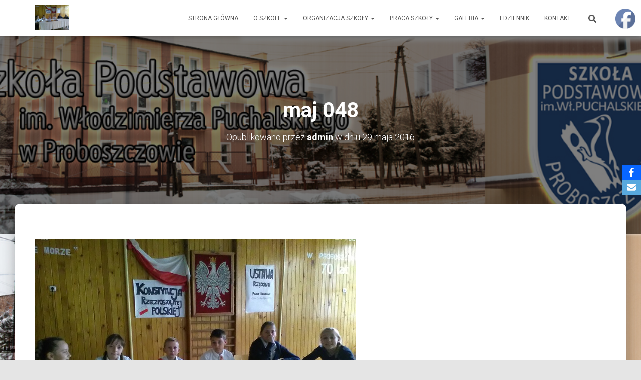

--- FILE ---
content_type: text/html; charset=UTF-8
request_url: https://www.spproboszczow.pl/2016/05/05/majowe-swieto/maj-048-2/
body_size: 18572
content:
<!DOCTYPE html>
<html lang="pl-PL">

<head>
	<meta charset='UTF-8'>
	<meta name="viewport" content="width=device-width, initial-scale=1">
	<link rel="profile" href="http://gmpg.org/xfn/11">
		<title>maj 048 &#8211; Szkoła Podstawowa         im. W.Puchalskiego w Proboszczowie</title>
<meta name='robots' content='max-image-preview:large' />
<link rel='dns-prefetch' href='//fonts.googleapis.com' />
<link rel="alternate" type="application/rss+xml" title="Szkoła Podstawowa         im. W.Puchalskiego w Proboszczowie &raquo; Kanał z wpisami" href="https://www.spproboszczow.pl/feed/" />
<link rel="alternate" type="application/rss+xml" title="Szkoła Podstawowa         im. W.Puchalskiego w Proboszczowie &raquo; Kanał z komentarzami" href="https://www.spproboszczow.pl/comments/feed/" />
<link rel="alternate" type="application/rss+xml" title="Szkoła Podstawowa         im. W.Puchalskiego w Proboszczowie &raquo; maj 048 Kanał z komentarzami" href="https://www.spproboszczow.pl/2016/05/05/majowe-swieto/maj-048-2/feed/" />
<link rel="alternate" title="oEmbed (JSON)" type="application/json+oembed" href="https://www.spproboszczow.pl/wp-json/oembed/1.0/embed?url=https%3A%2F%2Fwww.spproboszczow.pl%2F2016%2F05%2F05%2Fmajowe-swieto%2Fmaj-048-2%2F" />
<link rel="alternate" title="oEmbed (XML)" type="text/xml+oembed" href="https://www.spproboszczow.pl/wp-json/oembed/1.0/embed?url=https%3A%2F%2Fwww.spproboszczow.pl%2F2016%2F05%2F05%2Fmajowe-swieto%2Fmaj-048-2%2F&#038;format=xml" />
<style id='wp-img-auto-sizes-contain-inline-css' type='text/css'>
img:is([sizes=auto i],[sizes^="auto," i]){contain-intrinsic-size:3000px 1500px}
/*# sourceURL=wp-img-auto-sizes-contain-inline-css */
</style>
<style id='wp-emoji-styles-inline-css' type='text/css'>

	img.wp-smiley, img.emoji {
		display: inline !important;
		border: none !important;
		box-shadow: none !important;
		height: 1em !important;
		width: 1em !important;
		margin: 0 0.07em !important;
		vertical-align: -0.1em !important;
		background: none !important;
		padding: 0 !important;
	}
/*# sourceURL=wp-emoji-styles-inline-css */
</style>
<style id='wp-block-library-inline-css' type='text/css'>
:root{--wp-block-synced-color:#7a00df;--wp-block-synced-color--rgb:122,0,223;--wp-bound-block-color:var(--wp-block-synced-color);--wp-editor-canvas-background:#ddd;--wp-admin-theme-color:#007cba;--wp-admin-theme-color--rgb:0,124,186;--wp-admin-theme-color-darker-10:#006ba1;--wp-admin-theme-color-darker-10--rgb:0,107,160.5;--wp-admin-theme-color-darker-20:#005a87;--wp-admin-theme-color-darker-20--rgb:0,90,135;--wp-admin-border-width-focus:2px}@media (min-resolution:192dpi){:root{--wp-admin-border-width-focus:1.5px}}.wp-element-button{cursor:pointer}:root .has-very-light-gray-background-color{background-color:#eee}:root .has-very-dark-gray-background-color{background-color:#313131}:root .has-very-light-gray-color{color:#eee}:root .has-very-dark-gray-color{color:#313131}:root .has-vivid-green-cyan-to-vivid-cyan-blue-gradient-background{background:linear-gradient(135deg,#00d084,#0693e3)}:root .has-purple-crush-gradient-background{background:linear-gradient(135deg,#34e2e4,#4721fb 50%,#ab1dfe)}:root .has-hazy-dawn-gradient-background{background:linear-gradient(135deg,#faaca8,#dad0ec)}:root .has-subdued-olive-gradient-background{background:linear-gradient(135deg,#fafae1,#67a671)}:root .has-atomic-cream-gradient-background{background:linear-gradient(135deg,#fdd79a,#004a59)}:root .has-nightshade-gradient-background{background:linear-gradient(135deg,#330968,#31cdcf)}:root .has-midnight-gradient-background{background:linear-gradient(135deg,#020381,#2874fc)}:root{--wp--preset--font-size--normal:16px;--wp--preset--font-size--huge:42px}.has-regular-font-size{font-size:1em}.has-larger-font-size{font-size:2.625em}.has-normal-font-size{font-size:var(--wp--preset--font-size--normal)}.has-huge-font-size{font-size:var(--wp--preset--font-size--huge)}.has-text-align-center{text-align:center}.has-text-align-left{text-align:left}.has-text-align-right{text-align:right}.has-fit-text{white-space:nowrap!important}#end-resizable-editor-section{display:none}.aligncenter{clear:both}.items-justified-left{justify-content:flex-start}.items-justified-center{justify-content:center}.items-justified-right{justify-content:flex-end}.items-justified-space-between{justify-content:space-between}.screen-reader-text{border:0;clip-path:inset(50%);height:1px;margin:-1px;overflow:hidden;padding:0;position:absolute;width:1px;word-wrap:normal!important}.screen-reader-text:focus{background-color:#ddd;clip-path:none;color:#444;display:block;font-size:1em;height:auto;left:5px;line-height:normal;padding:15px 23px 14px;text-decoration:none;top:5px;width:auto;z-index:100000}html :where(.has-border-color){border-style:solid}html :where([style*=border-top-color]){border-top-style:solid}html :where([style*=border-right-color]){border-right-style:solid}html :where([style*=border-bottom-color]){border-bottom-style:solid}html :where([style*=border-left-color]){border-left-style:solid}html :where([style*=border-width]){border-style:solid}html :where([style*=border-top-width]){border-top-style:solid}html :where([style*=border-right-width]){border-right-style:solid}html :where([style*=border-bottom-width]){border-bottom-style:solid}html :where([style*=border-left-width]){border-left-style:solid}html :where(img[class*=wp-image-]){height:auto;max-width:100%}:where(figure){margin:0 0 1em}html :where(.is-position-sticky){--wp-admin--admin-bar--position-offset:var(--wp-admin--admin-bar--height,0px)}@media screen and (max-width:600px){html :where(.is-position-sticky){--wp-admin--admin-bar--position-offset:0px}}

/*# sourceURL=wp-block-library-inline-css */
</style><style id='wp-block-paragraph-inline-css' type='text/css'>
.is-small-text{font-size:.875em}.is-regular-text{font-size:1em}.is-large-text{font-size:2.25em}.is-larger-text{font-size:3em}.has-drop-cap:not(:focus):first-letter{float:left;font-size:8.4em;font-style:normal;font-weight:100;line-height:.68;margin:.05em .1em 0 0;text-transform:uppercase}body.rtl .has-drop-cap:not(:focus):first-letter{float:none;margin-left:.1em}p.has-drop-cap.has-background{overflow:hidden}:root :where(p.has-background){padding:1.25em 2.375em}:where(p.has-text-color:not(.has-link-color)) a{color:inherit}p.has-text-align-left[style*="writing-mode:vertical-lr"],p.has-text-align-right[style*="writing-mode:vertical-rl"]{rotate:180deg}
/*# sourceURL=https://www.spproboszczow.pl/wp-includes/blocks/paragraph/style.min.css */
</style>
<style id='global-styles-inline-css' type='text/css'>
:root{--wp--preset--aspect-ratio--square: 1;--wp--preset--aspect-ratio--4-3: 4/3;--wp--preset--aspect-ratio--3-4: 3/4;--wp--preset--aspect-ratio--3-2: 3/2;--wp--preset--aspect-ratio--2-3: 2/3;--wp--preset--aspect-ratio--16-9: 16/9;--wp--preset--aspect-ratio--9-16: 9/16;--wp--preset--color--black: #000000;--wp--preset--color--cyan-bluish-gray: #abb8c3;--wp--preset--color--white: #ffffff;--wp--preset--color--pale-pink: #f78da7;--wp--preset--color--vivid-red: #cf2e2e;--wp--preset--color--luminous-vivid-orange: #ff6900;--wp--preset--color--luminous-vivid-amber: #fcb900;--wp--preset--color--light-green-cyan: #7bdcb5;--wp--preset--color--vivid-green-cyan: #00d084;--wp--preset--color--pale-cyan-blue: #8ed1fc;--wp--preset--color--vivid-cyan-blue: #0693e3;--wp--preset--color--vivid-purple: #9b51e0;--wp--preset--color--accent: #e91e63;--wp--preset--color--background-color: #E5E5E5;--wp--preset--color--header-gradient: #a81d84;--wp--preset--gradient--vivid-cyan-blue-to-vivid-purple: linear-gradient(135deg,rgb(6,147,227) 0%,rgb(155,81,224) 100%);--wp--preset--gradient--light-green-cyan-to-vivid-green-cyan: linear-gradient(135deg,rgb(122,220,180) 0%,rgb(0,208,130) 100%);--wp--preset--gradient--luminous-vivid-amber-to-luminous-vivid-orange: linear-gradient(135deg,rgb(252,185,0) 0%,rgb(255,105,0) 100%);--wp--preset--gradient--luminous-vivid-orange-to-vivid-red: linear-gradient(135deg,rgb(255,105,0) 0%,rgb(207,46,46) 100%);--wp--preset--gradient--very-light-gray-to-cyan-bluish-gray: linear-gradient(135deg,rgb(238,238,238) 0%,rgb(169,184,195) 100%);--wp--preset--gradient--cool-to-warm-spectrum: linear-gradient(135deg,rgb(74,234,220) 0%,rgb(151,120,209) 20%,rgb(207,42,186) 40%,rgb(238,44,130) 60%,rgb(251,105,98) 80%,rgb(254,248,76) 100%);--wp--preset--gradient--blush-light-purple: linear-gradient(135deg,rgb(255,206,236) 0%,rgb(152,150,240) 100%);--wp--preset--gradient--blush-bordeaux: linear-gradient(135deg,rgb(254,205,165) 0%,rgb(254,45,45) 50%,rgb(107,0,62) 100%);--wp--preset--gradient--luminous-dusk: linear-gradient(135deg,rgb(255,203,112) 0%,rgb(199,81,192) 50%,rgb(65,88,208) 100%);--wp--preset--gradient--pale-ocean: linear-gradient(135deg,rgb(255,245,203) 0%,rgb(182,227,212) 50%,rgb(51,167,181) 100%);--wp--preset--gradient--electric-grass: linear-gradient(135deg,rgb(202,248,128) 0%,rgb(113,206,126) 100%);--wp--preset--gradient--midnight: linear-gradient(135deg,rgb(2,3,129) 0%,rgb(40,116,252) 100%);--wp--preset--font-size--small: 13px;--wp--preset--font-size--medium: 20px;--wp--preset--font-size--large: 36px;--wp--preset--font-size--x-large: 42px;--wp--preset--spacing--20: 0.44rem;--wp--preset--spacing--30: 0.67rem;--wp--preset--spacing--40: 1rem;--wp--preset--spacing--50: 1.5rem;--wp--preset--spacing--60: 2.25rem;--wp--preset--spacing--70: 3.38rem;--wp--preset--spacing--80: 5.06rem;--wp--preset--shadow--natural: 6px 6px 9px rgba(0, 0, 0, 0.2);--wp--preset--shadow--deep: 12px 12px 50px rgba(0, 0, 0, 0.4);--wp--preset--shadow--sharp: 6px 6px 0px rgba(0, 0, 0, 0.2);--wp--preset--shadow--outlined: 6px 6px 0px -3px rgb(255, 255, 255), 6px 6px rgb(0, 0, 0);--wp--preset--shadow--crisp: 6px 6px 0px rgb(0, 0, 0);}:root :where(.is-layout-flow) > :first-child{margin-block-start: 0;}:root :where(.is-layout-flow) > :last-child{margin-block-end: 0;}:root :where(.is-layout-flow) > *{margin-block-start: 24px;margin-block-end: 0;}:root :where(.is-layout-constrained) > :first-child{margin-block-start: 0;}:root :where(.is-layout-constrained) > :last-child{margin-block-end: 0;}:root :where(.is-layout-constrained) > *{margin-block-start: 24px;margin-block-end: 0;}:root :where(.is-layout-flex){gap: 24px;}:root :where(.is-layout-grid){gap: 24px;}body .is-layout-flex{display: flex;}.is-layout-flex{flex-wrap: wrap;align-items: center;}.is-layout-flex > :is(*, div){margin: 0;}body .is-layout-grid{display: grid;}.is-layout-grid > :is(*, div){margin: 0;}.has-black-color{color: var(--wp--preset--color--black) !important;}.has-cyan-bluish-gray-color{color: var(--wp--preset--color--cyan-bluish-gray) !important;}.has-white-color{color: var(--wp--preset--color--white) !important;}.has-pale-pink-color{color: var(--wp--preset--color--pale-pink) !important;}.has-vivid-red-color{color: var(--wp--preset--color--vivid-red) !important;}.has-luminous-vivid-orange-color{color: var(--wp--preset--color--luminous-vivid-orange) !important;}.has-luminous-vivid-amber-color{color: var(--wp--preset--color--luminous-vivid-amber) !important;}.has-light-green-cyan-color{color: var(--wp--preset--color--light-green-cyan) !important;}.has-vivid-green-cyan-color{color: var(--wp--preset--color--vivid-green-cyan) !important;}.has-pale-cyan-blue-color{color: var(--wp--preset--color--pale-cyan-blue) !important;}.has-vivid-cyan-blue-color{color: var(--wp--preset--color--vivid-cyan-blue) !important;}.has-vivid-purple-color{color: var(--wp--preset--color--vivid-purple) !important;}.has-accent-color{color: var(--wp--preset--color--accent) !important;}.has-background-color-color{color: var(--wp--preset--color--background-color) !important;}.has-header-gradient-color{color: var(--wp--preset--color--header-gradient) !important;}.has-black-background-color{background-color: var(--wp--preset--color--black) !important;}.has-cyan-bluish-gray-background-color{background-color: var(--wp--preset--color--cyan-bluish-gray) !important;}.has-white-background-color{background-color: var(--wp--preset--color--white) !important;}.has-pale-pink-background-color{background-color: var(--wp--preset--color--pale-pink) !important;}.has-vivid-red-background-color{background-color: var(--wp--preset--color--vivid-red) !important;}.has-luminous-vivid-orange-background-color{background-color: var(--wp--preset--color--luminous-vivid-orange) !important;}.has-luminous-vivid-amber-background-color{background-color: var(--wp--preset--color--luminous-vivid-amber) !important;}.has-light-green-cyan-background-color{background-color: var(--wp--preset--color--light-green-cyan) !important;}.has-vivid-green-cyan-background-color{background-color: var(--wp--preset--color--vivid-green-cyan) !important;}.has-pale-cyan-blue-background-color{background-color: var(--wp--preset--color--pale-cyan-blue) !important;}.has-vivid-cyan-blue-background-color{background-color: var(--wp--preset--color--vivid-cyan-blue) !important;}.has-vivid-purple-background-color{background-color: var(--wp--preset--color--vivid-purple) !important;}.has-accent-background-color{background-color: var(--wp--preset--color--accent) !important;}.has-background-color-background-color{background-color: var(--wp--preset--color--background-color) !important;}.has-header-gradient-background-color{background-color: var(--wp--preset--color--header-gradient) !important;}.has-black-border-color{border-color: var(--wp--preset--color--black) !important;}.has-cyan-bluish-gray-border-color{border-color: var(--wp--preset--color--cyan-bluish-gray) !important;}.has-white-border-color{border-color: var(--wp--preset--color--white) !important;}.has-pale-pink-border-color{border-color: var(--wp--preset--color--pale-pink) !important;}.has-vivid-red-border-color{border-color: var(--wp--preset--color--vivid-red) !important;}.has-luminous-vivid-orange-border-color{border-color: var(--wp--preset--color--luminous-vivid-orange) !important;}.has-luminous-vivid-amber-border-color{border-color: var(--wp--preset--color--luminous-vivid-amber) !important;}.has-light-green-cyan-border-color{border-color: var(--wp--preset--color--light-green-cyan) !important;}.has-vivid-green-cyan-border-color{border-color: var(--wp--preset--color--vivid-green-cyan) !important;}.has-pale-cyan-blue-border-color{border-color: var(--wp--preset--color--pale-cyan-blue) !important;}.has-vivid-cyan-blue-border-color{border-color: var(--wp--preset--color--vivid-cyan-blue) !important;}.has-vivid-purple-border-color{border-color: var(--wp--preset--color--vivid-purple) !important;}.has-accent-border-color{border-color: var(--wp--preset--color--accent) !important;}.has-background-color-border-color{border-color: var(--wp--preset--color--background-color) !important;}.has-header-gradient-border-color{border-color: var(--wp--preset--color--header-gradient) !important;}.has-vivid-cyan-blue-to-vivid-purple-gradient-background{background: var(--wp--preset--gradient--vivid-cyan-blue-to-vivid-purple) !important;}.has-light-green-cyan-to-vivid-green-cyan-gradient-background{background: var(--wp--preset--gradient--light-green-cyan-to-vivid-green-cyan) !important;}.has-luminous-vivid-amber-to-luminous-vivid-orange-gradient-background{background: var(--wp--preset--gradient--luminous-vivid-amber-to-luminous-vivid-orange) !important;}.has-luminous-vivid-orange-to-vivid-red-gradient-background{background: var(--wp--preset--gradient--luminous-vivid-orange-to-vivid-red) !important;}.has-very-light-gray-to-cyan-bluish-gray-gradient-background{background: var(--wp--preset--gradient--very-light-gray-to-cyan-bluish-gray) !important;}.has-cool-to-warm-spectrum-gradient-background{background: var(--wp--preset--gradient--cool-to-warm-spectrum) !important;}.has-blush-light-purple-gradient-background{background: var(--wp--preset--gradient--blush-light-purple) !important;}.has-blush-bordeaux-gradient-background{background: var(--wp--preset--gradient--blush-bordeaux) !important;}.has-luminous-dusk-gradient-background{background: var(--wp--preset--gradient--luminous-dusk) !important;}.has-pale-ocean-gradient-background{background: var(--wp--preset--gradient--pale-ocean) !important;}.has-electric-grass-gradient-background{background: var(--wp--preset--gradient--electric-grass) !important;}.has-midnight-gradient-background{background: var(--wp--preset--gradient--midnight) !important;}.has-small-font-size{font-size: var(--wp--preset--font-size--small) !important;}.has-medium-font-size{font-size: var(--wp--preset--font-size--medium) !important;}.has-large-font-size{font-size: var(--wp--preset--font-size--large) !important;}.has-x-large-font-size{font-size: var(--wp--preset--font-size--x-large) !important;}
/*# sourceURL=global-styles-inline-css */
</style>

<style id='classic-theme-styles-inline-css' type='text/css'>
/*! This file is auto-generated */
.wp-block-button__link{color:#fff;background-color:#32373c;border-radius:9999px;box-shadow:none;text-decoration:none;padding:calc(.667em + 2px) calc(1.333em + 2px);font-size:1.125em}.wp-block-file__button{background:#32373c;color:#fff;text-decoration:none}
/*# sourceURL=/wp-includes/css/classic-themes.min.css */
</style>
<link rel='stylesheet' id='hestia-clients-bar-css' href='https://www.spproboszczow.pl/wp-content/plugins/themeisle-companion/obfx_modules/companion-legacy/assets/css/hestia/clients-bar.css?ver=3.0.3' type='text/css' media='all' />
<link rel='stylesheet' id='obfx-module-pub-css-moduł-udostępniania-społecznościowego-0-css' href='https://www.spproboszczow.pl/wp-content/plugins/themeisle-companion/obfx_modules/social-sharing/css/public.css?ver=3.0.5' type='text/css' media='all' />
<link rel='stylesheet' id='SFSImainCss-css' href='https://www.spproboszczow.pl/wp-content/plugins/ultimate-social-media-icons/css/sfsi-style.css?ver=2.9.6' type='text/css' media='all' />
<link rel='stylesheet' id='bootstrap-css' href='https://www.spproboszczow.pl/wp-content/themes/hestia/assets/bootstrap/css/bootstrap.min.css?ver=1.0.2' type='text/css' media='all' />
<link rel='stylesheet' id='hestia-font-sizes-css' href='https://www.spproboszczow.pl/wp-content/themes/hestia/assets/css/font-sizes.min.css?ver=3.3.3' type='text/css' media='all' />
<link rel='stylesheet' id='hestia_style-css' href='https://www.spproboszczow.pl/wp-content/themes/hestia/style.min.css?ver=3.3.3' type='text/css' media='all' />
<style id='hestia_style-inline-css' type='text/css'>
.hestia-top-bar,.hestia-top-bar .widget.widget_shopping_cart .cart_list{background-color:#363537}.hestia-top-bar .widget .label-floating input[type=search]:-webkit-autofill{-webkit-box-shadow:inset 0 0 0 9999px #363537}.hestia-top-bar,.hestia-top-bar .widget .label-floating input[type=search],.hestia-top-bar .widget.widget_search form.form-group:before,.hestia-top-bar .widget.widget_product_search form.form-group:before,.hestia-top-bar .widget.widget_shopping_cart:before{color:#fff}.hestia-top-bar .widget .label-floating input[type=search]{-webkit-text-fill-color:#fff !important}.hestia-top-bar div.widget.widget_shopping_cart:before,.hestia-top-bar .widget.widget_product_search form.form-group:before,.hestia-top-bar .widget.widget_search form.form-group:before{background-color:#fff}.hestia-top-bar a,.hestia-top-bar .top-bar-nav li a{color:#fff}.hestia-top-bar ul li a[href*="mailto:"]:before,.hestia-top-bar ul li a[href*="tel:"]:before{background-color:#fff}.hestia-top-bar a:hover,.hestia-top-bar .top-bar-nav li a:hover{color:#eee}.hestia-top-bar ul li:hover a[href*="mailto:"]:before,.hestia-top-bar ul li:hover a[href*="tel:"]:before{background-color:#eee}
footer.footer.footer-black{background:#323437}footer.footer.footer-black.footer-big{color:#fff}footer.footer.footer-black a{color:#fff}footer.footer.footer-black hr{border-color:#5e5e5e}.footer-big p,.widget,.widget code,.widget pre{color:#5e5e5e}
:root{--hestia-primary-color:#e91e63}a,.navbar .dropdown-menu li:hover>a,.navbar .dropdown-menu li:focus>a,.navbar .dropdown-menu li:active>a,.navbar .navbar-nav>li .dropdown-menu li:hover>a,body:not(.home) .navbar-default .navbar-nav>.active:not(.btn)>a,body:not(.home) .navbar-default .navbar-nav>.active:not(.btn)>a:hover,body:not(.home) .navbar-default .navbar-nav>.active:not(.btn)>a:focus,a:hover,.card-blog a.moretag:hover,.card-blog a.more-link:hover,.widget a:hover,.has-text-color.has-accent-color,p.has-text-color a{color:#e91e63}.svg-text-color{fill:#e91e63}.pagination span.current,.pagination span.current:focus,.pagination span.current:hover{border-color:#e91e63}button,button:hover,.woocommerce .track_order button[type="submit"],.woocommerce .track_order button[type="submit"]:hover,div.wpforms-container .wpforms-form button[type=submit].wpforms-submit,div.wpforms-container .wpforms-form button[type=submit].wpforms-submit:hover,input[type="button"],input[type="button"]:hover,input[type="submit"],input[type="submit"]:hover,input#searchsubmit,.pagination span.current,.pagination span.current:focus,.pagination span.current:hover,.btn.btn-primary,.btn.btn-primary:link,.btn.btn-primary:hover,.btn.btn-primary:focus,.btn.btn-primary:active,.btn.btn-primary.active,.btn.btn-primary.active:focus,.btn.btn-primary.active:hover,.btn.btn-primary:active:hover,.btn.btn-primary:active:focus,.btn.btn-primary:active:hover,.hestia-sidebar-open.btn.btn-rose,.hestia-sidebar-close.btn.btn-rose,.hestia-sidebar-open.btn.btn-rose:hover,.hestia-sidebar-close.btn.btn-rose:hover,.hestia-sidebar-open.btn.btn-rose:focus,.hestia-sidebar-close.btn.btn-rose:focus,.label.label-primary,.hestia-work .portfolio-item:nth-child(6n+1) .label,.nav-cart .nav-cart-content .widget .buttons .button,.has-accent-background-color[class*="has-background"]{background-color:#e91e63}@media(max-width:768px){.navbar-default .navbar-nav>li>a:hover,.navbar-default .navbar-nav>li>a:focus,.navbar .navbar-nav .dropdown .dropdown-menu li a:hover,.navbar .navbar-nav .dropdown .dropdown-menu li a:focus,.navbar button.navbar-toggle:hover,.navbar .navbar-nav li:hover>a i{color:#e91e63}}body:not(.woocommerce-page) button:not([class^="fl-"]):not(.hestia-scroll-to-top):not(.navbar-toggle):not(.close),body:not(.woocommerce-page) .button:not([class^="fl-"]):not(hestia-scroll-to-top):not(.navbar-toggle):not(.add_to_cart_button):not(.product_type_grouped):not(.product_type_external),div.wpforms-container .wpforms-form button[type=submit].wpforms-submit,input[type="submit"],input[type="button"],.btn.btn-primary,.widget_product_search button[type="submit"],.hestia-sidebar-open.btn.btn-rose,.hestia-sidebar-close.btn.btn-rose,.everest-forms button[type=submit].everest-forms-submit-button{-webkit-box-shadow:0 2px 2px 0 rgba(233,30,99,0.14),0 3px 1px -2px rgba(233,30,99,0.2),0 1px 5px 0 rgba(233,30,99,0.12);box-shadow:0 2px 2px 0 rgba(233,30,99,0.14),0 3px 1px -2px rgba(233,30,99,0.2),0 1px 5px 0 rgba(233,30,99,0.12)}.card .header-primary,.card .content-primary,.everest-forms button[type=submit].everest-forms-submit-button{background:#e91e63}body:not(.woocommerce-page) .button:not([class^="fl-"]):not(.hestia-scroll-to-top):not(.navbar-toggle):not(.add_to_cart_button):hover,body:not(.woocommerce-page) button:not([class^="fl-"]):not(.hestia-scroll-to-top):not(.navbar-toggle):not(.close):hover,div.wpforms-container .wpforms-form button[type=submit].wpforms-submit:hover,input[type="submit"]:hover,input[type="button"]:hover,input#searchsubmit:hover,.widget_product_search button[type="submit"]:hover,.pagination span.current,.btn.btn-primary:hover,.btn.btn-primary:focus,.btn.btn-primary:active,.btn.btn-primary.active,.btn.btn-primary:active:focus,.btn.btn-primary:active:hover,.hestia-sidebar-open.btn.btn-rose:hover,.hestia-sidebar-close.btn.btn-rose:hover,.pagination span.current:hover,.everest-forms button[type=submit].everest-forms-submit-button:hover,.everest-forms button[type=submit].everest-forms-submit-button:focus,.everest-forms button[type=submit].everest-forms-submit-button:active{-webkit-box-shadow:0 14px 26px -12px rgba(233,30,99,0.42),0 4px 23px 0 rgba(0,0,0,0.12),0 8px 10px -5px rgba(233,30,99,0.2);box-shadow:0 14px 26px -12px rgba(233,30,99,0.42),0 4px 23px 0 rgba(0,0,0,0.12),0 8px 10px -5px rgba(233,30,99,0.2);color:#fff}.form-group.is-focused .form-control{background-image:-webkit-gradient(linear,left top,left bottom,from(#e91e63),to(#e91e63)),-webkit-gradient(linear,left top,left bottom,from(#d2d2d2),to(#d2d2d2));background-image:-webkit-linear-gradient(linear,left top,left bottom,from(#e91e63),to(#e91e63)),-webkit-linear-gradient(linear,left top,left bottom,from(#d2d2d2),to(#d2d2d2));background-image:linear-gradient(linear,left top,left bottom,from(#e91e63),to(#e91e63)),linear-gradient(linear,left top,left bottom,from(#d2d2d2),to(#d2d2d2))}.navbar:not(.navbar-transparent) li:not(.btn):hover>a,.navbar li.on-section:not(.btn)>a,.navbar.full-screen-menu.navbar-transparent li:not(.btn):hover>a,.navbar.full-screen-menu .navbar-toggle:hover,.navbar:not(.navbar-transparent) .nav-cart:hover,.navbar:not(.navbar-transparent) .hestia-toggle-search:hover{color:#e91e63}.header-filter-gradient{background:linear-gradient(45deg,rgba(168,29,132,1) 0,rgb(234,57,111) 100%)}.has-text-color.has-header-gradient-color{color:#a81d84}.has-header-gradient-background-color[class*="has-background"]{background-color:#a81d84}.has-text-color.has-background-color-color{color:#E5E5E5}.has-background-color-background-color[class*="has-background"]{background-color:#E5E5E5}
.btn.btn-primary:not(.colored-button):not(.btn-left):not(.btn-right):not(.btn-just-icon):not(.menu-item),input[type="submit"]:not(.search-submit),body:not(.woocommerce-account) .woocommerce .button.woocommerce-Button,.woocommerce .product button.button,.woocommerce .product button.button.alt,.woocommerce .product #respond input#submit,.woocommerce-cart .blog-post .woocommerce .cart-collaterals .cart_totals .checkout-button,.woocommerce-checkout #payment #place_order,.woocommerce-account.woocommerce-page button.button,.woocommerce .track_order button[type="submit"],.nav-cart .nav-cart-content .widget .buttons .button,.woocommerce a.button.wc-backward,body.woocommerce .wccm-catalog-item a.button,body.woocommerce a.wccm-button.button,form.woocommerce-form-coupon button.button,div.wpforms-container .wpforms-form button[type=submit].wpforms-submit,div.woocommerce a.button.alt,div.woocommerce table.my_account_orders .button,.btn.colored-button,.btn.btn-left,.btn.btn-right,.btn:not(.colored-button):not(.btn-left):not(.btn-right):not(.btn-just-icon):not(.menu-item):not(.hestia-sidebar-open):not(.hestia-sidebar-close){padding-top:15px;padding-bottom:15px;padding-left:33px;padding-right:33px}
:root{--hestia-button-border-radius:3px}.btn.btn-primary:not(.colored-button):not(.btn-left):not(.btn-right):not(.btn-just-icon):not(.menu-item),input[type="submit"]:not(.search-submit),body:not(.woocommerce-account) .woocommerce .button.woocommerce-Button,.woocommerce .product button.button,.woocommerce .product button.button.alt,.woocommerce .product #respond input#submit,.woocommerce-cart .blog-post .woocommerce .cart-collaterals .cart_totals .checkout-button,.woocommerce-checkout #payment #place_order,.woocommerce-account.woocommerce-page button.button,.woocommerce .track_order button[type="submit"],.nav-cart .nav-cart-content .widget .buttons .button,.woocommerce a.button.wc-backward,body.woocommerce .wccm-catalog-item a.button,body.woocommerce a.wccm-button.button,form.woocommerce-form-coupon button.button,div.wpforms-container .wpforms-form button[type=submit].wpforms-submit,div.woocommerce a.button.alt,div.woocommerce table.my_account_orders .button,input[type="submit"].search-submit,.hestia-view-cart-wrapper .added_to_cart.wc-forward,.woocommerce-product-search button,.woocommerce-cart .actions .button,#secondary div[id^=woocommerce_price_filter] .button,.woocommerce div[id^=woocommerce_widget_cart].widget .buttons .button,.searchform input[type=submit],.searchform button,.search-form:not(.media-toolbar-primary) input[type=submit],.search-form:not(.media-toolbar-primary) button,.woocommerce-product-search input[type=submit],.btn.colored-button,.btn.btn-left,.btn.btn-right,.btn:not(.colored-button):not(.btn-left):not(.btn-right):not(.btn-just-icon):not(.menu-item):not(.hestia-sidebar-open):not(.hestia-sidebar-close){border-radius:3px}
@media(min-width:769px){.page-header.header-small .hestia-title,.page-header.header-small .title,h1.hestia-title.title-in-content,.main article.section .has-title-font-size{font-size:42px}}
@media( min-width:480px){}@media( min-width:768px){}.hestia-scroll-to-top{border-radius :50%;background-color:#999}.hestia-scroll-to-top:hover{background-color:#999}.hestia-scroll-to-top:hover svg,.hestia-scroll-to-top:hover p{color:#fff}.hestia-scroll-to-top svg,.hestia-scroll-to-top p{color:#fff}
/*# sourceURL=hestia_style-inline-css */
</style>
<link rel='stylesheet' id='hestia_fonts-css' href='https://fonts.googleapis.com/css?family=Roboto%3A300%2C400%2C500%2C700%7CRoboto+Slab%3A400%2C700&#038;subset=latin%2Clatin-ext&#038;ver=3.3.3' type='text/css' media='all' />
<link rel='stylesheet' id='ngg_trigger_buttons-css' href='https://www.spproboszczow.pl/wp-content/plugins/nextgen-gallery/static/GalleryDisplay/trigger_buttons.css?ver=4.0.1' type='text/css' media='all' />
<link rel='stylesheet' id='simplelightbox-0-css' href='https://www.spproboszczow.pl/wp-content/plugins/nextgen-gallery/static/Lightbox/simplelightbox/simple-lightbox.css?ver=4.0.1' type='text/css' media='all' />
<link rel='stylesheet' id='fontawesome_v4_shim_style-css' href='https://www.spproboszczow.pl/wp-content/plugins/nextgen-gallery/static/FontAwesome/css/v4-shims.min.css?ver=6.9' type='text/css' media='all' />
<link rel='stylesheet' id='fontawesome-css' href='https://www.spproboszczow.pl/wp-content/plugins/nextgen-gallery/static/FontAwesome/css/all.min.css?ver=6.9' type='text/css' media='all' />
<link rel='stylesheet' id='nextgen_pagination_style-css' href='https://www.spproboszczow.pl/wp-content/plugins/nextgen-gallery/static/GalleryDisplay/pagination_style.css?ver=4.0.1' type='text/css' media='all' />
<link rel='stylesheet' id='nextgen_basic_thumbnails_style-css' href='https://www.spproboszczow.pl/wp-content/plugins/nextgen-gallery/static/Thumbnails/nextgen_basic_thumbnails.css?ver=4.0.1' type='text/css' media='all' />
<link rel='stylesheet' id='nextgen_widgets_style-css' href='https://www.spproboszczow.pl/wp-content/plugins/nextgen-gallery/static/Widget/display.css?ver=4.0.1' type='text/css' media='all' />
<script type="text/javascript" src="https://www.spproboszczow.pl/wp-includes/js/jquery/jquery.min.js?ver=3.7.1" id="jquery-core-js"></script>
<script type="text/javascript" src="https://www.spproboszczow.pl/wp-includes/js/jquery/jquery-migrate.min.js?ver=3.4.1" id="jquery-migrate-js"></script>
<script type="text/javascript" src="https://www.spproboszczow.pl/wp-content/themes/hestia/assets/js/parallax.min.js?ver=1.0.2" id="hestia-parallax-js"></script>
<script type="text/javascript" id="photocrati_ajax-js-extra">
/* <![CDATA[ */
var photocrati_ajax = {"url":"https://www.spproboszczow.pl/index.php?photocrati_ajax=1","rest_url":"https://www.spproboszczow.pl/wp-json/","wp_home_url":"https://www.spproboszczow.pl","wp_site_url":"https://www.spproboszczow.pl","wp_root_url":"https://www.spproboszczow.pl","wp_plugins_url":"https://www.spproboszczow.pl/wp-content/plugins","wp_content_url":"https://www.spproboszczow.pl/wp-content","wp_includes_url":"https://www.spproboszczow.pl/wp-includes/","ngg_param_slug":"nggallery","rest_nonce":"04542c44ce"};
//# sourceURL=photocrati_ajax-js-extra
/* ]]> */
</script>
<script type="text/javascript" src="https://www.spproboszczow.pl/wp-content/plugins/nextgen-gallery/static/Legacy/ajax.min.js?ver=4.0.1" id="photocrati_ajax-js"></script>
<script type="text/javascript" src="https://www.spproboszczow.pl/wp-content/plugins/nextgen-gallery/static/FontAwesome/js/v4-shims.min.js?ver=5.3.1" id="fontawesome_v4_shim-js"></script>
<script type="text/javascript" defer crossorigin="anonymous" data-auto-replace-svg="false" data-keep-original-source="false" data-search-pseudo-elements src="https://www.spproboszczow.pl/wp-content/plugins/nextgen-gallery/static/FontAwesome/js/all.min.js?ver=5.3.1" id="fontawesome-js"></script>
<script type="text/javascript" src="https://www.spproboszczow.pl/wp-content/plugins/nextgen-gallery/static/Thumbnails/nextgen_basic_thumbnails.js?ver=4.0.1" id="nextgen_basic_thumbnails_script-js"></script>
<script type="text/javascript" src="https://www.spproboszczow.pl/wp-content/plugins/nextgen-gallery/static/Thumbnails/ajax_pagination.js?ver=4.0.1" id="nextgen-basic-thumbnails-ajax-pagination-js"></script>
<link rel="https://api.w.org/" href="https://www.spproboszczow.pl/wp-json/" /><link rel="alternate" title="JSON" type="application/json" href="https://www.spproboszczow.pl/wp-json/wp/v2/media/10938" /><link rel="EditURI" type="application/rsd+xml" title="RSD" href="https://www.spproboszczow.pl/xmlrpc.php?rsd" />
<meta name="generator" content="WordPress 6.9" />
<link rel="canonical" href="https://www.spproboszczow.pl/2016/05/05/majowe-swieto/maj-048-2/" />
<link rel='shortlink' href='https://www.spproboszczow.pl/?p=10938' />
<!-- Wpisz tutaj swoje skrypty --><meta name="follow.[base64]" content="7gu4hTCfWF2rqBNSQKJC"/><style type="text/css" id="custom-background-css">
body.custom-background { background-image: url("https://www.spproboszczow.pl/wp-content/uploads/2015/01/header3.jpg"); background-position: left top; background-size: contain; background-repeat: repeat; background-attachment: scroll; }
</style>
	<link rel="icon" href="https://www.spproboszczow.pl/wp-content/uploads/2017/02/tarcza-4.jpg" sizes="32x32" />
<link rel="icon" href="https://www.spproboszczow.pl/wp-content/uploads/2017/02/tarcza-4.jpg" sizes="192x192" />
<link rel="apple-touch-icon" href="https://www.spproboszczow.pl/wp-content/uploads/2017/02/tarcza-4.jpg" />
<meta name="msapplication-TileImage" content="https://www.spproboszczow.pl/wp-content/uploads/2017/02/tarcza-4.jpg" />
</head>

<body class="attachment wp-singular attachment-template-default single single-attachment postid-10938 attachmentid-10938 attachment-jpeg custom-background wp-theme-hestia sfsi_actvite_theme_default blog-post header-layout-default">
		<div class="wrapper post-10938 attachment type-attachment status-inherit hentry default ">
		<header class="header ">
			<div style="display: none"></div>		<nav class="navbar navbar-default  hestia_left navbar-not-transparent navbar-fixed-top">
						<div class="container">
						<div class="navbar-header">
			<div class="title-logo-wrapper">
				<a class="navbar-brand" href="https://www.spproboszczow.pl/"
						title="Szkoła Podstawowa         im. W.Puchalskiego w Proboszczowie">
					<img class="hestia-hide-if-transparent" src="https://www.spproboszczow.pl/wp-content/uploads/2016/05/maj-048-1.jpg" alt="Szkoła Podstawowa         im. W.Puchalskiego w Proboszczowie" width="640" height="480"><img class="hestia-transparent-logo" src="https://www.spproboszczow.pl/wp-content/uploads/2016/05/maj-048-1.jpg" alt="Szkoła Podstawowa         im. W.Puchalskiego w Proboszczowie" width="640" height="480"></a>
			</div>
								<div class="navbar-toggle-wrapper">
						<button type="button" class="navbar-toggle" data-toggle="collapse" data-target="#main-navigation">
								<span class="icon-bar"></span><span class="icon-bar"></span><span class="icon-bar"></span>				<span class="sr-only">Przełącz Nawigację</span>
			</button>
					</div>
				</div>
		<div id="main-navigation" class="collapse navbar-collapse"><ul id="menu-menu-glowne" class="nav navbar-nav"><li id="menu-item-37" class="menu-item menu-item-type-custom menu-item-object-custom menu-item-home menu-item-37"><a title="Strona główna" href="https://www.spproboszczow.pl/">Strona główna</a></li>
<li id="menu-item-16785" class="menu-item menu-item-type-post_type menu-item-object-page menu-item-has-children menu-item-16785 dropdown"><a title="O Szkole" href="https://www.spproboszczow.pl/szkole/" class="dropdown-toggle">O Szkole <span class="caret-wrap"><span class="caret"><svg aria-hidden="true" focusable="false" data-prefix="fas" data-icon="chevron-down" class="svg-inline--fa fa-chevron-down fa-w-14" role="img" xmlns="http://www.w3.org/2000/svg" viewBox="0 0 448 512"><path d="M207.029 381.476L12.686 187.132c-9.373-9.373-9.373-24.569 0-33.941l22.667-22.667c9.357-9.357 24.522-9.375 33.901-.04L224 284.505l154.745-154.021c9.379-9.335 24.544-9.317 33.901.04l22.667 22.667c9.373 9.373 9.373 24.569 0 33.941L240.971 381.476c-9.373 9.372-24.569 9.372-33.942 0z"></path></svg></span></span></a>
<ul role="menu" class="dropdown-menu">
	<li id="menu-item-40" class="menu-item menu-item-type-post_type menu-item-object-page menu-item-40"><a title="Patron szkoły" href="https://www.spproboszczow.pl/szkole/patron-szkoly/">Patron szkoły</a><span class="hestia-mm-description">aaaa</span></li>
	<li id="menu-item-6678" class="menu-item menu-item-type-taxonomy menu-item-object-category menu-item-has-children menu-item-6678 dropdown dropdown-submenu"><a title="Historia szkoły" href="https://www.spproboszczow.pl/category/historia-szkoly/" class="dropdown-toggle">Historia szkoły <span class="caret-wrap"><span class="caret"><svg aria-hidden="true" focusable="false" data-prefix="fas" data-icon="chevron-down" class="svg-inline--fa fa-chevron-down fa-w-14" role="img" xmlns="http://www.w3.org/2000/svg" viewBox="0 0 448 512"><path d="M207.029 381.476L12.686 187.132c-9.373-9.373-9.373-24.569 0-33.941l22.667-22.667c9.357-9.357 24.522-9.375 33.901-.04L224 284.505l154.745-154.021c9.379-9.335 24.544-9.317 33.901.04l22.667 22.667c9.373 9.373 9.373 24.569 0 33.941L240.971 381.476c-9.373 9.372-24.569 9.372-33.942 0z"></path></svg></span></span></a>
	<ul role="menu" class="dropdown-menu">
		<li id="menu-item-45" class="menu-item menu-item-type-post_type menu-item-object-page menu-item-45"><a title="Historia szkoły" href="https://www.spproboszczow.pl/szkole/historia-szkoly/">Historia szkoły</a><span class="hestia-mm-description">qqqqqqqqq</span></li>
		<li id="menu-item-2877" class="menu-item menu-item-type-post_type menu-item-object-page menu-item-2877"><a title="Dyrektorzy" href="https://www.spproboszczow.pl/szkole/historia-szkoly/dyrektorzy/">Dyrektorzy</a></li>
		<li id="menu-item-2878" class="menu-item menu-item-type-post_type menu-item-object-page menu-item-2878"><a title="Nauczyciele" href="https://www.spproboszczow.pl/szkole/historia-szkoly/nauczyciele/">Nauczyciele</a></li>
	</ul>
</li>
	<li id="menu-item-2861" class="menu-item menu-item-type-post_type menu-item-object-page menu-item-has-children menu-item-2861 dropdown dropdown-submenu"><a title="Absolwenci" href="https://www.spproboszczow.pl/szkole/absolwenci/" class="dropdown-toggle">Absolwenci <span class="caret-wrap"><span class="caret"><svg aria-hidden="true" focusable="false" data-prefix="fas" data-icon="chevron-down" class="svg-inline--fa fa-chevron-down fa-w-14" role="img" xmlns="http://www.w3.org/2000/svg" viewBox="0 0 448 512"><path d="M207.029 381.476L12.686 187.132c-9.373-9.373-9.373-24.569 0-33.941l22.667-22.667c9.357-9.357 24.522-9.375 33.901-.04L224 284.505l154.745-154.021c9.379-9.335 24.544-9.317 33.901.04l22.667 22.667c9.373 9.373 9.373 24.569 0 33.941L240.971 381.476c-9.373 9.372-24.569 9.372-33.942 0z"></path></svg></span></span></a>
	<ul role="menu" class="dropdown-menu">
		<li id="menu-item-9636" class="menu-item menu-item-type-post_type menu-item-object-page menu-item-9636"><a title="2014/2015" href="https://www.spproboszczow.pl/szkole/absolwenci/20142015-2/">2014/2015</a></li>
		<li id="menu-item-6048" class="menu-item menu-item-type-post_type menu-item-object-page menu-item-6048"><a title="2013/2014" href="https://www.spproboszczow.pl/szkole/absolwenci/20132014-2/">2013/2014</a></li>
	</ul>
</li>
	<li id="menu-item-59" class="menu-item menu-item-type-post_type menu-item-object-page menu-item-has-children menu-item-59 dropdown dropdown-submenu"><a title="Proboszczów i okolice" href="https://www.spproboszczow.pl/proboszczow-i-okolice/" class="dropdown-toggle">Proboszczów i okolice <span class="caret-wrap"><span class="caret"><svg aria-hidden="true" focusable="false" data-prefix="fas" data-icon="chevron-down" class="svg-inline--fa fa-chevron-down fa-w-14" role="img" xmlns="http://www.w3.org/2000/svg" viewBox="0 0 448 512"><path d="M207.029 381.476L12.686 187.132c-9.373-9.373-9.373-24.569 0-33.941l22.667-22.667c9.357-9.357 24.522-9.375 33.901-.04L224 284.505l154.745-154.021c9.379-9.335 24.544-9.317 33.901.04l22.667 22.667c9.373 9.373 9.373 24.569 0 33.941L240.971 381.476c-9.373 9.372-24.569 9.372-33.942 0z"></path></svg></span></span></a>
	<ul role="menu" class="dropdown-menu">
		<li id="menu-item-80" class="menu-item menu-item-type-post_type menu-item-object-page menu-item-80"><a title="Historia Proboszczowa" href="https://www.spproboszczow.pl/szkole/historia-proboszczowa/">Historia Proboszczowa</a></li>
		<li id="menu-item-206" class="menu-item menu-item-type-post_type menu-item-object-page menu-item-206"><a title="Dzieje kościoła w Proboszczowie" href="https://www.spproboszczow.pl/proboszczow-i-okolice/ddzieje-kosciola-w-proboszczowie/">Dzieje kościoła w Proboszczowie</a><span class="hestia-mm-description">Dzieje Kościoła w Proboszczowie W okresie Reformacji wieś należała do rodu v. Redern. Wg lokalnej tradycji (podobnie jak w kilku innych miejscowościach) właśnie tutaj wygłoszono pierwsze kazanie w zreformowanym kościele. Od ok. 1550 r. nauczał tu pastor Melchior Lebelt (Liebold). Po pacyfikacji Ziemi kłodzkiej przez Austriaków znajdowało się tutaj jedno z centrów osadnictwa schwenkfeldystów (dopiero w 1726 r. władze cesarskie zmusiły ich do emigracji). Podczas wojny 30-letniej w odróżnieniu od pobliskiej Pielgrzymki, Proboszczów został doszczętnie zniszczony przez wojska katolickiego cesarza. Ponieważ wieś znajdowała się na obszarze księstwa legnickiego (dozwolone protestanckie praktyki religijne), tuż przy granicy z księstwem świdnicko-jaworskim (gdzie po pokoju westfalskim przymusową konfesją był katolicyzm) tutejszy kościół stał się bardzo atrakcyjny dla protestantów i w latach 1653÷1742 pełnił rolę tzw. kościoła ucieczkowego. Przybywali do niego wierni z 16 miast i 91 wsi, tak że już w 1673 r. musiano kościół poddać rozbudowie. Jako ciekawostkę podaje się, że w samym 1707 r. w miejscowym kościele udzielono 11.336 chrztów (ewangelickich). Pierwotny, romański kościół św. Małgorzaty wzniesiony został prawdopodobnie w połowie XIII w. (pozostał portal w S elewacji). W 1419 r. S. v. Grunau dobudował kaplicę (obecną zakrystię). Ewangelicy, stanowiący we wsi większość przejęli kościół i w 1548 r. dobudowali empory. Kolejne…</span></li>
		<li id="menu-item-212" class="menu-item menu-item-type-post_type menu-item-object-page menu-item-212"><a title="Ostrzyca Proboszczowicka" href="https://www.spproboszczow.pl/proboszczow-i-okolice/ostrzyca-proboszczowicka/">Ostrzyca Proboszczowicka</a><span class="hestia-mm-description">Ostrzyca Proboszczowicka (Probsthainer Spitzberg)</span></li>
	</ul>
</li>
	<li id="menu-item-1665" class="menu-item menu-item-type-taxonomy menu-item-object-category menu-item-has-children menu-item-1665 dropdown dropdown-submenu"><a title="Archiwum" href="https://www.spproboszczow.pl/category/archiwum/" class="dropdown-toggle">Archiwum <span class="caret-wrap"><span class="caret"><svg aria-hidden="true" focusable="false" data-prefix="fas" data-icon="chevron-down" class="svg-inline--fa fa-chevron-down fa-w-14" role="img" xmlns="http://www.w3.org/2000/svg" viewBox="0 0 448 512"><path d="M207.029 381.476L12.686 187.132c-9.373-9.373-9.373-24.569 0-33.941l22.667-22.667c9.357-9.357 24.522-9.375 33.901-.04L224 284.505l154.745-154.021c9.379-9.335 24.544-9.317 33.901.04l22.667 22.667c9.373 9.373 9.373 24.569 0 33.941L240.971 381.476c-9.373 9.372-24.569 9.372-33.942 0z"></path></svg></span></span></a>
	<ul role="menu" class="dropdown-menu">
		<li id="menu-item-1631" class="menu-item menu-item-type-post_type menu-item-object-page menu-item-1631"><a title="Gazetki szkolne 2000-2007" href="https://www.spproboszczow.pl/archiwum/">Gazetki szkolne 2000-2007</a></li>
	</ul>
</li>
</ul>
</li>
<li id="menu-item-16736" class="menu-item menu-item-type-post_type menu-item-object-page menu-item-has-children menu-item-16736 dropdown"><a title="Organizacja Szkoły" href="https://www.spproboszczow.pl/organizacja/" class="dropdown-toggle">Organizacja Szkoły <span class="caret-wrap"><span class="caret"><svg aria-hidden="true" focusable="false" data-prefix="fas" data-icon="chevron-down" class="svg-inline--fa fa-chevron-down fa-w-14" role="img" xmlns="http://www.w3.org/2000/svg" viewBox="0 0 448 512"><path d="M207.029 381.476L12.686 187.132c-9.373-9.373-9.373-24.569 0-33.941l22.667-22.667c9.357-9.357 24.522-9.375 33.901-.04L224 284.505l154.745-154.021c9.379-9.335 24.544-9.317 33.901.04l22.667 22.667c9.373 9.373 9.373 24.569 0 33.941L240.971 381.476c-9.373 9.372-24.569 9.372-33.942 0z"></path></svg></span></span></a>
<ul role="menu" class="dropdown-menu">
	<li id="menu-item-2865" class="menu-item menu-item-type-post_type menu-item-object-page menu-item-has-children menu-item-2865 dropdown dropdown-submenu"><a title="Organy szkoły" href="https://www.spproboszczow.pl/organizacja/organy-szkoly/" class="dropdown-toggle">Organy szkoły <span class="caret-wrap"><span class="caret"><svg aria-hidden="true" focusable="false" data-prefix="fas" data-icon="chevron-down" class="svg-inline--fa fa-chevron-down fa-w-14" role="img" xmlns="http://www.w3.org/2000/svg" viewBox="0 0 448 512"><path d="M207.029 381.476L12.686 187.132c-9.373-9.373-9.373-24.569 0-33.941l22.667-22.667c9.357-9.357 24.522-9.375 33.901-.04L224 284.505l154.745-154.021c9.379-9.335 24.544-9.317 33.901.04l22.667 22.667c9.373 9.373 9.373 24.569 0 33.941L240.971 381.476c-9.373 9.372-24.569 9.372-33.942 0z"></path></svg></span></span></a>
	<ul role="menu" class="dropdown-menu">
		<li id="menu-item-2831" class="menu-item menu-item-type-post_type menu-item-object-page menu-item-2831"><a title="Dyrektor Szkoły" href="https://www.spproboszczow.pl/organizacja/organy-szkoly/dyrektor-szkoly/">Dyrektor Szkoły</a></li>
		<li id="menu-item-2832" class="menu-item menu-item-type-post_type menu-item-object-page menu-item-2832"><a title="Rada Pedagogiczna" href="https://www.spproboszczow.pl/organizacja/organy-szkoly/rada-pedagogiczna/">Rada Pedagogiczna</a></li>
		<li id="menu-item-2833" class="menu-item menu-item-type-post_type menu-item-object-page menu-item-2833"><a title="Rada Rodziców" href="https://www.spproboszczow.pl/organizacja/organy-szkoly/rada-rodzicow/">Rada Rodziców</a></li>
		<li id="menu-item-2834" class="menu-item menu-item-type-post_type menu-item-object-page menu-item-2834"><a title="Rzecznik Praw Ucznia" href="https://www.spproboszczow.pl/organizacja/organy-szkoly/rzecznik-praw-ucznia/">Rzecznik Praw Ucznia</a></li>
		<li id="menu-item-2835" class="menu-item menu-item-type-post_type menu-item-object-page menu-item-2835"><a title="Samorząd Uczniowski" href="https://www.spproboszczow.pl/organizacja/organy-szkoly/samorzad-uczniowski/">Samorząd Uczniowski</a></li>
	</ul>
</li>
	<li id="menu-item-50" class="menu-item menu-item-type-post_type menu-item-object-page menu-item-50"><a title="Kalendarz roku szkolnego" href="https://www.spproboszczow.pl/organizacja/kalendarz-roku-szkolnego/">Kalendarz roku szkolnego</a><span class="hestia-mm-description">zzzzzz</span></li>
</ul>
</li>
<li id="menu-item-16739" class="menu-item menu-item-type-post_type menu-item-object-page menu-item-has-children menu-item-16739 dropdown"><a title="Praca Szkoły" href="https://www.spproboszczow.pl/praca-szkoly/" class="dropdown-toggle">Praca Szkoły <span class="caret-wrap"><span class="caret"><svg aria-hidden="true" focusable="false" data-prefix="fas" data-icon="chevron-down" class="svg-inline--fa fa-chevron-down fa-w-14" role="img" xmlns="http://www.w3.org/2000/svg" viewBox="0 0 448 512"><path d="M207.029 381.476L12.686 187.132c-9.373-9.373-9.373-24.569 0-33.941l22.667-22.667c9.357-9.357 24.522-9.375 33.901-.04L224 284.505l154.745-154.021c9.379-9.335 24.544-9.317 33.901.04l22.667 22.667c9.373 9.373 9.373 24.569 0 33.941L240.971 381.476c-9.373 9.372-24.569 9.372-33.942 0z"></path></svg></span></span></a>
<ul role="menu" class="dropdown-menu">
	<li id="menu-item-54" class="menu-item menu-item-type-post_type menu-item-object-page menu-item-has-children menu-item-54 dropdown dropdown-submenu"><a title="Dokumentacja" href="https://www.spproboszczow.pl/praca-szkoly/dokumenty-szkolne/" class="dropdown-toggle">Dokumentacja <span class="caret-wrap"><span class="caret"><svg aria-hidden="true" focusable="false" data-prefix="fas" data-icon="chevron-down" class="svg-inline--fa fa-chevron-down fa-w-14" role="img" xmlns="http://www.w3.org/2000/svg" viewBox="0 0 448 512"><path d="M207.029 381.476L12.686 187.132c-9.373-9.373-9.373-24.569 0-33.941l22.667-22.667c9.357-9.357 24.522-9.375 33.901-.04L224 284.505l154.745-154.021c9.379-9.335 24.544-9.317 33.901.04l22.667 22.667c9.373 9.373 9.373 24.569 0 33.941L240.971 381.476c-9.373 9.372-24.569 9.372-33.942 0z"></path></svg></span></span></a>
	<ul role="menu" class="dropdown-menu">
		<li id="menu-item-12023" class="menu-item menu-item-type-post_type menu-item-object-page menu-item-has-children menu-item-12023 dropdown dropdown-submenu"><a title="Statut szkoły" href="https://www.spproboszczow.pl/praca-szkoly/dokumenty-szkolne/statut-szkoly/" class="dropdown-toggle">Statut szkoły <span class="caret-wrap"><span class="caret"><svg aria-hidden="true" focusable="false" data-prefix="fas" data-icon="chevron-down" class="svg-inline--fa fa-chevron-down fa-w-14" role="img" xmlns="http://www.w3.org/2000/svg" viewBox="0 0 448 512"><path d="M207.029 381.476L12.686 187.132c-9.373-9.373-9.373-24.569 0-33.941l22.667-22.667c9.357-9.357 24.522-9.375 33.901-.04L224 284.505l154.745-154.021c9.379-9.335 24.544-9.317 33.901.04l22.667 22.667c9.373 9.373 9.373 24.569 0 33.941L240.971 381.476c-9.373 9.372-24.569 9.372-33.942 0z"></path></svg></span></span></a>
		<ul role="menu" class="dropdown-menu">
			<li id="menu-item-14114" class="menu-item menu-item-type-post_type menu-item-object-page menu-item-14114"><a title="Ocenianie z zachowania" href="https://www.spproboszczow.pl/praca-szkoly/dokumenty-szkolne/ocenianie-zachowania/">Ocenianie  z zachowania</a></li>
		</ul>
</li>
		<li id="menu-item-12021" class="menu-item menu-item-type-post_type menu-item-object-page menu-item-12021"><a title="Plan Pracy Szkoły" href="https://www.spproboszczow.pl/praca-szkoly/dokumenty-szkolne/plan-pracy-szkoly-2/">Plan Pracy Szkoły</a></li>
		<li id="menu-item-76" class="menu-item menu-item-type-post_type menu-item-object-page menu-item-76"><a title="Program profilaktyczno-wychowawczy" href="https://www.spproboszczow.pl/praca-szkoly/dokumenty-szkolne/program-profilaktyczny/">Program profilaktyczno-wychowawczy</a></li>
		<li id="menu-item-8055" class="menu-item menu-item-type-post_type menu-item-object-page menu-item-8055"><a title="Program rozwoju szkoły" href="https://www.spproboszczow.pl/program-rozwoju-szkoly/">Program rozwoju szkoły</a></li>
		<li id="menu-item-24709" class="menu-item menu-item-type-post_type menu-item-object-page menu-item-24709"><a title="Standardy Ochrony Małoletnich" href="https://www.spproboszczow.pl/praca-szkoly/standardy-ochrony-maloletnich/">Standardy Ochrony Małoletnich</a></li>
		<li id="menu-item-2071" class="menu-item menu-item-type-post_type menu-item-object-page menu-item-2071"><a title="Przedmiotowy System Oceniania" href="https://www.spproboszczow.pl/praca-szkoly/dokumenty-szkolne/przedmiotowy-system-oceniania-2/">Przedmiotowy System Oceniania</a></li>
		<li id="menu-item-16752" class="menu-item menu-item-type-post_type menu-item-object-page menu-item-16752"><a title="dokumentacja nauczyciela" href="https://www.spproboszczow.pl/dokumentacja-nauczyciela/">dokumentacja nauczyciela</a></li>
		<li id="menu-item-74" class="menu-item menu-item-type-post_type menu-item-object-page menu-item-74"><a title="Wykaz podręczników" href="https://www.spproboszczow.pl/praca-szkoly/dokumenty-szkolne/wykaz-podrecznikow/">Wykaz podręczników</a></li>
	</ul>
</li>
	<li id="menu-item-16790" class="menu-item menu-item-type-post_type menu-item-object-page menu-item-16790"><a title="Lekcje i przerwy" href="https://www.spproboszczow.pl/praca-szkoly/lekcje-przerwy/">Lekcje i przerwy</a></li>
	<li id="menu-item-16740" class="menu-item menu-item-type-post_type menu-item-object-page menu-item-16740"><a title="Plan lekcji" href="https://www.spproboszczow.pl/praca-szkoly/plan-lekcji/">Plan lekcji</a></li>
	<li id="menu-item-20060" class="menu-item menu-item-type-post_type menu-item-object-page menu-item-has-children menu-item-20060 dropdown dropdown-submenu"><a title="RUN (Rodzic-Uczeń-Nauczyciel)" href="https://www.spproboszczow.pl/praca-szkoly/run-rodzic-uczen-nauczyciel/" class="dropdown-toggle">RUN (Rodzic-Uczeń-Nauczyciel) <span class="caret-wrap"><span class="caret"><svg aria-hidden="true" focusable="false" data-prefix="fas" data-icon="chevron-down" class="svg-inline--fa fa-chevron-down fa-w-14" role="img" xmlns="http://www.w3.org/2000/svg" viewBox="0 0 448 512"><path d="M207.029 381.476L12.686 187.132c-9.373-9.373-9.373-24.569 0-33.941l22.667-22.667c9.357-9.357 24.522-9.375 33.901-.04L224 284.505l154.745-154.021c9.379-9.335 24.544-9.317 33.901.04l22.667 22.667c9.373 9.373 9.373 24.569 0 33.941L240.971 381.476c-9.373 9.372-24.569 9.372-33.942 0z"></path></svg></span></span></a>
	<ul role="menu" class="dropdown-menu">
		<li id="menu-item-20040" class="menu-item menu-item-type-post_type menu-item-object-page menu-item-20040"><a title="dla Ucznia" href="https://www.spproboszczow.pl/praca-szkoly/run-rodzic-uczen-nauczyciel/dla-ucznia/">dla Ucznia</a></li>
		<li id="menu-item-20039" class="menu-item menu-item-type-post_type menu-item-object-page menu-item-20039"><a title="dla Rodzica" href="https://www.spproboszczow.pl/praca-szkoly/run-rodzic-uczen-nauczyciel/dla-rodzica/">dla Rodzica</a></li>
		<li id="menu-item-20038" class="menu-item menu-item-type-post_type menu-item-object-page menu-item-20038"><a title="dla Nauczyciela" href="https://www.spproboszczow.pl/praca-szkoly/run-rodzic-uczen-nauczyciel/dla-nauczyciela/">dla Nauczyciela</a></li>
	</ul>
</li>
	<li id="menu-item-16791" class="menu-item menu-item-type-post_type menu-item-object-page menu-item-has-children menu-item-16791 dropdown dropdown-submenu"><a title="Konkursy" href="https://www.spproboszczow.pl/praca-szkoly/konkursy/" class="dropdown-toggle">Konkursy <span class="caret-wrap"><span class="caret"><svg aria-hidden="true" focusable="false" data-prefix="fas" data-icon="chevron-down" class="svg-inline--fa fa-chevron-down fa-w-14" role="img" xmlns="http://www.w3.org/2000/svg" viewBox="0 0 448 512"><path d="M207.029 381.476L12.686 187.132c-9.373-9.373-9.373-24.569 0-33.941l22.667-22.667c9.357-9.357 24.522-9.375 33.901-.04L224 284.505l154.745-154.021c9.379-9.335 24.544-9.317 33.901.04l22.667 22.667c9.373 9.373 9.373 24.569 0 33.941L240.971 381.476c-9.373 9.372-24.569 9.372-33.942 0z"></path></svg></span></span></a>
	<ul role="menu" class="dropdown-menu">
		<li id="menu-item-16792" class="menu-item menu-item-type-post_type menu-item-object-page menu-item-16792"><a title="Słowa jak wiatr" href="https://www.spproboszczow.pl/praca-szkoly/konkursy/slowa-jak-wiatr-2/">Słowa jak wiatr</a></li>
		<li id="menu-item-16793" class="menu-item menu-item-type-post_type menu-item-object-page menu-item-16793"><a title="Chcę wiedzieć, co w trawie piszczy" href="https://www.spproboszczow.pl/praca-szkoly/konkursy/chce-wiedziec-trawie-piszczy/">Chcę wiedzieć, co w trawie piszczy</a></li>
	</ul>
</li>
	<li id="menu-item-16741" class="menu-item menu-item-type-post_type menu-item-object-page menu-item-16741"><a title="Po lekcjach" href="https://www.spproboszczow.pl/praca-szkoly/po-lekcjach/">Po lekcjach</a></li>
</ul>
</li>
<li id="menu-item-16742" class="menu-item menu-item-type-post_type menu-item-object-page menu-item-has-children menu-item-16742 dropdown"><a title="Galeria" href="https://www.spproboszczow.pl/galeria/" class="dropdown-toggle">Galeria <span class="caret-wrap"><span class="caret"><svg aria-hidden="true" focusable="false" data-prefix="fas" data-icon="chevron-down" class="svg-inline--fa fa-chevron-down fa-w-14" role="img" xmlns="http://www.w3.org/2000/svg" viewBox="0 0 448 512"><path d="M207.029 381.476L12.686 187.132c-9.373-9.373-9.373-24.569 0-33.941l22.667-22.667c9.357-9.357 24.522-9.375 33.901-.04L224 284.505l154.745-154.021c9.379-9.335 24.544-9.317 33.901.04l22.667 22.667c9.373 9.373 9.373 24.569 0 33.941L240.971 381.476c-9.373 9.372-24.569 9.372-33.942 0z"></path></svg></span></span></a>
<ul role="menu" class="dropdown-menu">
	<li id="menu-item-27288" class="menu-item menu-item-type-post_type menu-item-object-page menu-item-27288"><a title="2025/2026" href="https://www.spproboszczow.pl/2025-2026/">2025/2026</a></li>
	<li id="menu-item-27289" class="menu-item menu-item-type-post_type menu-item-object-page menu-item-27289"><a title="2025/2026" href="https://www.spproboszczow.pl/2025-2026/">2025/2026</a></li>
	<li id="menu-item-25319" class="menu-item menu-item-type-post_type menu-item-object-page menu-item-25319"><a title="2024/2025" href="https://www.spproboszczow.pl/2024-2025/">2024/2025</a></li>
	<li id="menu-item-24233" class="menu-item menu-item-type-post_type menu-item-object-page menu-item-24233"><a title="2023/2024" href="https://www.spproboszczow.pl/2023-2024/">2023/2024</a></li>
	<li id="menu-item-21883" class="menu-item menu-item-type-post_type menu-item-object-page menu-item-21883"><a title="2022/2023" href="https://www.spproboszczow.pl/2022-23/">2022/2023</a></li>
	<li id="menu-item-20615" class="menu-item menu-item-type-post_type menu-item-object-page menu-item-20615"><a title="2021/2022" href="https://www.spproboszczow.pl/2021-2022/">2021/2022</a></li>
	<li id="menu-item-19655" class="menu-item menu-item-type-post_type menu-item-object-page menu-item-19655"><a title="2020/2021" href="https://www.spproboszczow.pl/galeria/2020-2021/">2020/2021</a></li>
	<li id="menu-item-18372" class="menu-item menu-item-type-post_type menu-item-object-page menu-item-18372"><a title="2019/2020" href="https://www.spproboszczow.pl/galeria/2019-2020/">2019/2020</a></li>
	<li id="menu-item-16972" class="menu-item menu-item-type-post_type menu-item-object-page menu-item-16972"><a title="2018/2019" href="https://www.spproboszczow.pl/galeria/2018-2019/">2018/2019</a></li>
	<li id="menu-item-16750" class="menu-item menu-item-type-post_type menu-item-object-page menu-item-16750"><a title="2017/2018" href="https://www.spproboszczow.pl/galeria/20172018-2/">2017/2018</a></li>
	<li id="menu-item-16749" class="menu-item menu-item-type-post_type menu-item-object-page menu-item-16749"><a title="2016/2017" href="https://www.spproboszczow.pl/galeria/20162017-2/">2016/2017</a></li>
	<li id="menu-item-16748" class="menu-item menu-item-type-post_type menu-item-object-page menu-item-16748"><a title="2015/2016" href="https://www.spproboszczow.pl/galeria/20152016-2/">2015/2016</a></li>
	<li id="menu-item-16747" class="menu-item menu-item-type-post_type menu-item-object-page menu-item-16747"><a title="2014/2015" href="https://www.spproboszczow.pl/galeria/20142015-2/">2014/2015</a></li>
	<li id="menu-item-16746" class="menu-item menu-item-type-post_type menu-item-object-page menu-item-16746"><a title="2013/2014" href="https://www.spproboszczow.pl/galeria/20132013-2/">2013/2014</a></li>
	<li id="menu-item-16745" class="menu-item menu-item-type-post_type menu-item-object-page menu-item-16745"><a title="2012/2013" href="https://www.spproboszczow.pl/galeria/20122013-2/">2012/2013</a></li>
	<li id="menu-item-16744" class="menu-item menu-item-type-post_type menu-item-object-page menu-item-16744"><a title="2011/2012" href="https://www.spproboszczow.pl/galeria/20112012-2/">2011/2012</a></li>
	<li id="menu-item-16743" class="menu-item menu-item-type-post_type menu-item-object-page menu-item-16743"><a title="2010/2011" href="https://www.spproboszczow.pl/galeria/20102011-2/">2010/2011</a></li>
</ul>
</li>
<li id="menu-item-19763" class="menu-item menu-item-type-custom menu-item-object-custom menu-item-19763"><a title="EDZIENNIK" href="https://uonetplus.vulcan.net.pl/gminapilelgrzymka/">EDZIENNIK</a></li>
<li id="menu-item-16751" class="menu-item menu-item-type-post_type menu-item-object-page menu-item-16751"><a title="Kontakt" href="https://www.spproboszczow.pl/kontakt/">Kontakt</a></li>
<li class="hestia-search-in-menu"><div class="hestia-nav-search"><form role="search" method="get" class="search-form" action="https://www.spproboszczow.pl/">
				<label>
					<span class="screen-reader-text">Szukaj:</span>
					<input type="search" class="search-field" placeholder="Szukaj &hellip;" value="" name="s" />
				</label>
				<input type="submit" class="search-submit" value="Szukaj" />
			</form></div><a class="hestia-toggle-search"><svg xmlns="http://www.w3.org/2000/svg" viewBox="0 0 512 512" width="16" height="16"><path d="M505 442.7L405.3 343c-4.5-4.5-10.6-7-17-7H372c27.6-35.3 44-79.7 44-128C416 93.1 322.9 0 208 0S0 93.1 0 208s93.1 208 208 208c48.3 0 92.7-16.4 128-44v16.3c0 6.4 2.5 12.5 7 17l99.7 99.7c9.4 9.4 24.6 9.4 33.9 0l28.3-28.3c9.4-9.4 9.4-24.6.1-34zM208 336c-70.7 0-128-57.2-128-128 0-70.7 57.2-128 128-128 70.7 0 128 57.2 128 128 0 70.7-57.2 128-128 128z"></path></svg></a></li></ul></div>			</div>
					</nav>
				</header>
<div id="primary" class="boxed-layout-header page-header header-small" data-parallax="active" ><div class="container"><div class="row"><div class="col-md-10 col-md-offset-1 text-center"><h1 class="hestia-title entry-title">maj 048</h1><h4 class="author">Opublikowano przez <a href="https://www.spproboszczow.pl/author/admin/" class="vcard author"><strong class="fn">admin</strong></a> w dniu <time class="entry-date published" datetime="2016-05-29T19:55:13+02:00" content="2016-05-29">29 maja 2016</time></h4></div></div></div><div class="header-filter" style="background-image: url(https://www.spproboszczow.pl/wp-content/uploads/2015/01/header3.jpg);"></div></div><div class="main  main-raised ">
	<div class="blog-post blog-post-wrapper">
		<div class="container">

			
					<div class="entry-attachment section section-text">
													<a href="https://www.spproboszczow.pl/wp-content/uploads/2016/05/maj-048-1.jpg"
									title="maj 048" rel="attachment">
								<img src="https://www.spproboszczow.pl/wp-content/uploads/2016/05/maj-048-1.jpg"
										width="640"
										height="480" class="attachment-medium"
										alt=""
									srcset="https://www.spproboszczow.pl/wp-content/uploads/2016/05/maj-048-1.jpg 640w, https://www.spproboszczow.pl/wp-content/uploads/2016/05/maj-048-1-300x225.jpg 300w"								/>
							</a>
						<p class="sizes"><div class="image-meta"><i class="fas fa-camera"></i> Rozmiar: <a target="_blank" class="image-size-link" href="https://www.spproboszczow.pl/wp-content/uploads/2016/05/maj-048-1-150x150.jpg">150 &times; 150</a> <span class="sep">|</span> <a target="_blank" class="image-size-link" href="https://www.spproboszczow.pl/wp-content/uploads/2016/05/maj-048-1-300x225.jpg">300 &times; 225</a> <span class="sep">|</span> <a target="_blank" class="image-size-link" href="https://www.spproboszczow.pl/wp-content/uploads/2016/05/maj-048-1.jpg">640 &times; 480</a></div></p>
<div id="comments" class="section section-comments">
	<div class="row">
		<div class="col-md-12">
			<div class="media-area">
				<h3 class="hestia-title text-center">
					0 komentarzy				</h3>
							</div>
			<div class="media-body">
					<div id="respond" class="comment-respond">
		<h3 class="hestia-title text-center">Dodaj komentarz <small><a rel="nofollow" id="cancel-comment-reply-link" href="/2016/05/05/majowe-swieto/maj-048-2/#respond" style="display:none;">Anuluj pisanie odpowiedzi</a></small></h3><p class="must-log-in">Musisz się <a href="https://www.spproboszczow.pl/wp-login.php?redirect_to=https%3A%2F%2Fwww.spproboszczow.pl%2F2016%2F05%2F05%2Fmajowe-swieto%2Fmaj-048-2%2F">zalogować</a>, aby móc dodać komentarz.</p>	</div><!-- #respond -->
								</div>
		</div>
	</div>
</div>
					</div>

				
			
		</div>
	</div>
</div>
				<footer class="footer footer-black footer-big">
						<div class="container">
								
		<div class="content">
			<div class="row">
				<div class="col-md-4"><div id="text-2" class="widget widget_text">			<div class="textwidget"><p>Szkoła Podstawowa<br />
im. Włodzimierza Puchalskiego<br />
w Proboszczowie</p>
<p>Proboszczów 107<br />
59-524 Pielgrzymka</p>
<p>tel./fax 76/8775031</p>
<p>kontakt: <a href="mailto:sekretariat@spproboszczow.pl">sekretariat@spproboszczow.pl</a></p>
<p>&nbsp;</p>
</div>
		</div></div><div class="col-md-4"><div id="text-3" class="widget widget_text">			<div class="textwidget"><p>&nbsp;</p>
<p><strong>Sekretariat czynny &#8211;  codziennie 8.00-14.00</strong></p>
<p><strong>Skargi i wnioski &#8211; codziennie 13.00- 14.00</strong></p>
<p><a href="mailto:sekretariat@spproboszczow.pl"><!-- wp:paragraph {"align":"center"} --></a></p>
<p class="has-text-align-center">
<p><a href="mailto:sekretariat@spproboszczow.pl"><!-- /wp:paragraph --></a></p>
</div>
		</div></div><div class="col-md-4"><div id="block-11" class="widget widget_block"><p class="has-text-align-center"><strong>GODZINY PRACY PEDAGOGA</strong> <strong>SZKOLNEGO</strong></p>
<p><a href="mailto:sekretariat@spproboszczow.pl"><!-- /wp:paragraph --> <!-- wp:paragraph {"align":"center"} --></a></p>
<p class="has-text-align-center"><strong>Poniedziałek – 11:00 – 15:00</strong><br /><strong>Wtorek – 7:30 – 11:00</strong><br /><strong>Środa – 7:30 – 11:00</strong></p></div><div id="block-12" class="widget widget_block widget_text">
<p class="has-text-align-center"><strong>GODZINY PRACY PEDAGOGA  SPECJALNEGO</strong><br><strong>Wtorek - 11.50 - 13.30<br>Środa - 7.30 -  8.30<br>Czwartek - 12.45 - 14.45<br>Piątek - 7.30 - 8.30</strong></p>
</div></div>			</div>
		</div>
		<hr/>
										<div class="hestia-bottom-footer-content"><ul id="menu-top" class="footer-menu pull-left"><li id="menu-item-16758" class="menu-item menu-item-type-post_type menu-item-object-page menu-item-16758"><a href="https://www.spproboszczow.pl/nauka-pokarm-dla-rozumu/">Nauka to pokarm dla rozumu &#8211; L.Tołstoj</a></li>
</ul><div class="copyright pull-right">Hestia | Stworzone przez <a href="https://themeisle.com" rel="nofollow">ThemeIsle</a></div></div>			</div>
					</footer>
			</div>
<script type="speculationrules">
{"prefetch":[{"source":"document","where":{"and":[{"href_matches":"/*"},{"not":{"href_matches":["/wp-*.php","/wp-admin/*","/wp-content/uploads/*","/wp-content/*","/wp-content/plugins/*","/wp-content/themes/hestia/*","/*\\?(.+)"]}},{"not":{"selector_matches":"a[rel~=\"nofollow\"]"}},{"not":{"selector_matches":".no-prefetch, .no-prefetch a"}}]},"eagerness":"conservative"}]}
</script>
	<ul class="obfx-sharing
	obfx-sharing-right 	">
					<li class="">
				<a class="facebook"
					aria-label="Facebook"
										href="https://www.facebook.com/sharer.php?u=https://www.spproboszczow.pl/2016/05/05/majowe-swieto/maj-048-2/">

					<svg viewBox="38.658 12.828 207.085 207.085"><path d="m158.232 219.912v-94.461h31.707l4.747-36.813h-36.454v-23.504c0-10.658 2.96-17.922 18.245-17.922l19.494-.009v-32.925c-3.373-.447-14.944-1.449-28.406-1.449-28.106 0-47.348 17.155-47.348 48.661v27.149h-31.789v36.813h31.788v94.461z" /></svg><span>Facebook</span>				</a>
			</li>
					<li class="">
				<a class="mail"
					aria-label="Email"
										href="mailto:?&#038;subject=maj%20048&#038;body=https://www.spproboszczow.pl/2016/05/05/majowe-swieto/maj-048-2/">

					<svg viewBox="0 0 512 384"><path d="m48 0c-26.5 0-48 21.5-48 48 0 15.1 7.1 29.3 19.2 38.4l208 156c17.1 12.8 40.5 12.8 57.6 0l208-156c12.1-9.1 19.2-23.3 19.2-38.4 0-26.5-21.5-48-48-48zm-48 132v188c0 35.3 28.7 64 64 64h384c35.3 0 64-28.7 64-64v-188l-198.4 148.8c-34.1 25.6-81.1 25.6-115.2 0z" /></svg><span>Email</span>				</a>
			</li>
			</ul>
	<!-- Wpisz tutaj swoje skrypty -->                <!--facebook like and share js -->
                <div id="fb-root"></div>
                <script>
                    (function(d, s, id) {
                        var js, fjs = d.getElementsByTagName(s)[0];
                        if (d.getElementById(id)) return;
                        js = d.createElement(s);
                        js.id = id;
                        js.src = "https://connect.facebook.net/en_US/sdk.js#xfbml=1&version=v3.2";
                        fjs.parentNode.insertBefore(js, fjs);
                    }(document, 'script', 'facebook-jssdk'));
                </script>
                <script>
window.addEventListener('sfsi_functions_loaded', function() {
    if (typeof sfsi_responsive_toggle == 'function') {
        sfsi_responsive_toggle(0);
        // console.log('sfsi_responsive_toggle');

    }
})
</script>
<div class="norm_row sfsi_wDiv sfsi_floater_position_top-right" id="sfsi_floater" style="z-index: 9999;width:45px;text-align:left;position:absolute;position:absolute;right:10px;top:2%;"><div style='width:40px; height:40px;margin-left:5px;margin-bottom:5px; ' class='sfsi_wicons shuffeldiv ' ><div class='inerCnt'><a class=' sficn' data-effect='' target='_blank' rel='noopener'  href='https://www.facebook.com/spproboszczow' id='sfsiid_facebook_icon' style='width:40px;height:40px;opacity:1;'  ><img data-pin-nopin='true' alt='Facebook' title='Facebook' src='https://www.spproboszczow.pl/wp-content/plugins/ultimate-social-media-icons/images/icons_theme/default/default_facebook.png' width='40' height='40' style='' class='sfcm sfsi_wicon ' data-effect=''   /></a></div></div></div ><input type='hidden' id='sfsi_floater_sec' value='top-right' /><script>window.addEventListener("sfsi_functions_loaded", function()
			{
				if (typeof sfsi_widget_set == "function") {
					sfsi_widget_set();
				}
			}); window.addEventListener('sfsi_functions_loaded',function(){sfsi_float_widget('10')});</script>    <script>
        window.addEventListener('sfsi_functions_loaded', function () {
            if (typeof sfsi_plugin_version == 'function') {
                sfsi_plugin_version(2.77);
            }
        });

        function sfsi_processfurther(ref) {
            var feed_id = '[base64]';
            var feedtype = 8;
            var email = jQuery(ref).find('input[name="email"]').val();
            var filter = /^(([^<>()[\]\\.,;:\s@\"]+(\.[^<>()[\]\\.,;:\s@\"]+)*)|(\".+\"))@((\[[0-9]{1,3}\.[0-9]{1,3}\.[0-9]{1,3}\.[0-9]{1,3}\])|(([a-zA-Z\-0-9]+\.)+[a-zA-Z]{2,}))$/;
            if ((email != "Enter your email") && (filter.test(email))) {
                if (feedtype == "8") {
                    var url = "https://api.follow.it/subscription-form/" + feed_id + "/" + feedtype;
                    window.open(url, "popupwindow", "scrollbars=yes,width=1080,height=760");
                    return true;
                }
            } else {
                alert("Please enter email address");
                jQuery(ref).find('input[name="email"]').focus();
                return false;
            }
        }
    </script>
    <style type="text/css" aria-selected="true">
        .sfsi_subscribe_Popinner {
             width: 100% !important;

            height: auto !important;

         padding: 18px 0px !important;

            background-color: #ffffff !important;
        }

        .sfsi_subscribe_Popinner form {
            margin: 0 20px !important;
        }

        .sfsi_subscribe_Popinner h5 {
            font-family: Helvetica,Arial,sans-serif !important;

             font-weight: bold !important;   color:#000000 !important; font-size: 16px !important;   text-align:center !important; margin: 0 0 10px !important;
            padding: 0 !important;
        }

        .sfsi_subscription_form_field {
            margin: 5px 0 !important;
            width: 100% !important;
            display: inline-flex;
            display: -webkit-inline-flex;
        }

        .sfsi_subscription_form_field input {
            width: 100% !important;
            padding: 10px 0px !important;
        }

        .sfsi_subscribe_Popinner input[type=email] {
         font-family: Helvetica,Arial,sans-serif !important;   font-style:normal !important;   font-size:14px !important; text-align: center !important;        }

        .sfsi_subscribe_Popinner input[type=email]::-webkit-input-placeholder {

         font-family: Helvetica,Arial,sans-serif !important;   font-style:normal !important;  font-size: 14px !important;   text-align:center !important;        }

        .sfsi_subscribe_Popinner input[type=email]:-moz-placeholder {
            /* Firefox 18- */
         font-family: Helvetica,Arial,sans-serif !important;   font-style:normal !important;   font-size: 14px !important;   text-align:center !important;
        }

        .sfsi_subscribe_Popinner input[type=email]::-moz-placeholder {
            /* Firefox 19+ */
         font-family: Helvetica,Arial,sans-serif !important;   font-style: normal !important;
              font-size: 14px !important;   text-align:center !important;        }

        .sfsi_subscribe_Popinner input[type=email]:-ms-input-placeholder {

            font-family: Helvetica,Arial,sans-serif !important;  font-style:normal !important;   font-size:14px !important;
         text-align: center !important;        }

        .sfsi_subscribe_Popinner input[type=submit] {

         font-family: Helvetica,Arial,sans-serif !important;   font-weight: bold !important;   color:#000000 !important; font-size: 16px !important;   text-align:center !important; background-color: #dedede !important;        }

                .sfsi_shortcode_container {
            float: left;
        }

        .sfsi_shortcode_container .norm_row .sfsi_wDiv {
            position: relative !important;
        }

        .sfsi_shortcode_container .sfsi_holders {
            display: none;
        }

            </style>

    
		<button class="hestia-scroll-to-top hestia-scroll-right " title="Włącz przewijanie do góry">
							<svg xmlns="http://www.w3.org/2000/svg" viewBox="0 0 320 512" width="12.5px" height="20px"><path fill="currentColor" d="M177 255.7l136 136c9.4 9.4 9.4 24.6 0 33.9l-22.6 22.6c-9.4 9.4-24.6 9.4-33.9 0L160 351.9l-96.4 96.4c-9.4 9.4-24.6 9.4-33.9 0L7 425.7c-9.4-9.4-9.4-24.6 0-33.9l136-136c9.4-9.5 24.6-9.5 34-.1zm-34-192L7 199.7c-9.4 9.4-9.4 24.6 0 33.9l22.6 22.6c9.4 9.4 24.6 9.4 33.9 0l96.4-96.4 96.4 96.4c9.4 9.4 24.6 9.4 33.9 0l22.6-22.6c9.4-9.4 9.4-24.6 0-33.9l-136-136c-9.2-9.4-24.4-9.4-33.8 0z"></path></svg>								</button>
		<script type="text/javascript" src="https://www.spproboszczow.pl/wp-content/plugins/themeisle-companion/obfx_modules/social-sharing/js/public.js?ver=3.0.5" id="obfx-module-pub-js-social-sharing-0-js"></script>
<script type="text/javascript" src="https://www.spproboszczow.pl/wp-includes/js/jquery/ui/core.min.js?ver=1.13.3" id="jquery-ui-core-js"></script>
<script type="text/javascript" src="https://www.spproboszczow.pl/wp-content/plugins/ultimate-social-media-icons/js/shuffle/modernizr.custom.min.js?ver=6.9" id="SFSIjqueryModernizr-js"></script>
<script type="text/javascript" src="https://www.spproboszczow.pl/wp-content/plugins/ultimate-social-media-icons/js/shuffle/jquery.shuffle.min.js?ver=6.9" id="SFSIjqueryShuffle-js"></script>
<script type="text/javascript" src="https://www.spproboszczow.pl/wp-content/plugins/ultimate-social-media-icons/js/shuffle/random-shuffle-min.js?ver=6.9" id="SFSIjqueryrandom-shuffle-js"></script>
<script type="text/javascript" id="SFSICustomJs-js-extra">
/* <![CDATA[ */
var sfsi_icon_ajax_object = {"nonce":"8c56b02180","ajax_url":"https://www.spproboszczow.pl/wp-admin/admin-ajax.php","plugin_url":"https://www.spproboszczow.pl/wp-content/plugins/ultimate-social-media-icons/"};
//# sourceURL=SFSICustomJs-js-extra
/* ]]> */
</script>
<script type="text/javascript" src="https://www.spproboszczow.pl/wp-content/plugins/ultimate-social-media-icons/js/custom.js?ver=2.9.6" id="SFSICustomJs-js"></script>
<script type="text/javascript" src="https://www.spproboszczow.pl/wp-includes/js/comment-reply.min.js?ver=6.9" id="comment-reply-js" async="async" data-wp-strategy="async" fetchpriority="low"></script>
<script type="text/javascript" src="https://www.spproboszczow.pl/wp-content/themes/hestia/assets/bootstrap/js/bootstrap.min.js?ver=1.0.2" id="jquery-bootstrap-js"></script>
<script type="text/javascript" id="hestia_scripts-js-extra">
/* <![CDATA[ */
var requestpost = {"ajaxurl":"https://www.spproboszczow.pl/wp-admin/admin-ajax.php","disable_autoslide":"","masonry":"","scroll_offset":"0"};
//# sourceURL=hestia_scripts-js-extra
/* ]]> */
</script>
<script type="text/javascript" src="https://www.spproboszczow.pl/wp-content/themes/hestia/assets/js/script.min.js?ver=3.3.3" id="hestia_scripts-js"></script>
<script type="text/javascript" id="ngg_common-js-extra">
/* <![CDATA[ */

var galleries = {};
galleries.gallery_e2214882361e5855d529fd4821ee2c21 = {"ID":"e2214882361e5855d529fd4821ee2c21","album_ids":[],"container_ids":["14"],"display":"","display_settings":{"display_view":"default-view.php","images_per_page":4,"number_of_columns":0,"thumbnail_width":240,"thumbnail_height":160,"show_all_in_lightbox":false,"ajax_pagination":1,"use_imagebrowser_effect":false,"template":"\/home\/spprobos\/www\/wp-content\/plugins\/nextgen-gallery\/templates\/Widget\/Display\/Gallery.php","display_no_images_error":1,"disable_pagination":true,"show_slideshow_link":false,"slideshow_link_text":"View Slideshow","override_thumbnail_settings":0,"thumbnail_quality":"100","thumbnail_crop":1,"thumbnail_watermark":0,"ngg_triggers_display":"never","use_lightbox_effect":true,"maximum_entity_count":4,"image_type":"thumb","show_thumbnail_link":false,"image_width":100,"image_height":75,"widget_setting_title":"w obiektywie","widget_setting_before_widget":"<div id=\"ngg-images-3\" class=\"widget ngg_images\">","widget_setting_before_title":"<h5>","widget_setting_after_widget":"<\/div>","widget_setting_after_title":"<\/h5>","widget_setting_width":100,"widget_setting_height":75,"widget_setting_show_setting":"thumbnail","widget_setting_widget_id":"ngg-images-3"},"display_type":"photocrati-nextgen_basic_thumbnails","effect_code":null,"entity_ids":[],"excluded_container_ids":[],"exclusions":[],"gallery_ids":[],"id":"e2214882361e5855d529fd4821ee2c21","ids":null,"image_ids":[],"images_list_count":null,"inner_content":null,"is_album_gallery":null,"maximum_entity_count":4,"order_by":"sortorder","order_direction":"ASC","returns":"included","skip_excluding_globally_excluded_images":null,"slug":"widget-ngg-images-3","sortorder":[],"source":"recent","src":"","tag_ids":[],"tagcloud":false,"transient_id":null,"__defaults_set":null};
galleries.gallery_e2214882361e5855d529fd4821ee2c21.wordpress_page_root = "https:\/\/www.spproboszczow.pl\/2016\/05\/05\/majowe-swieto\/maj-048-2\/";
var nextgen_lightbox_settings = {"static_path":"https:\/\/www.spproboszczow.pl\/wp-content\/plugins\/nextgen-gallery\/static\/Lightbox\/{placeholder}","context":"nextgen_images"};
//# sourceURL=ngg_common-js-extra
/* ]]> */
</script>
<script type="text/javascript" src="https://www.spproboszczow.pl/wp-content/plugins/nextgen-gallery/static/GalleryDisplay/common.js?ver=4.0.1" id="ngg_common-js"></script>
<script type="text/javascript" id="ngg_common-js-after">
/* <![CDATA[ */
            var nggLastTimeoutVal = 1000;

            var nggRetryFailedImage = function(img) {
                setTimeout(function(){
                    img.src = img.src;
                }, nggLastTimeoutVal);

                nggLastTimeoutVal += 500;
            }
//# sourceURL=ngg_common-js-after
/* ]]> */
</script>
<script type="text/javascript" src="https://www.spproboszczow.pl/wp-content/plugins/nextgen-gallery/static/Lightbox/lightbox_context.js?ver=4.0.1" id="ngg_lightbox_context-js"></script>
<script type="text/javascript" src="https://www.spproboszczow.pl/wp-content/plugins/nextgen-gallery/static/Lightbox/simplelightbox/simple-lightbox.js?ver=4.0.1" id="simplelightbox-0-js"></script>
<script type="text/javascript" src="https://www.spproboszczow.pl/wp-content/plugins/nextgen-gallery/static/Lightbox/simplelightbox/nextgen_simple_lightbox_init.js?ver=4.0.1" id="simplelightbox-1-js"></script>
<script id="wp-emoji-settings" type="application/json">
{"baseUrl":"https://s.w.org/images/core/emoji/17.0.2/72x72/","ext":".png","svgUrl":"https://s.w.org/images/core/emoji/17.0.2/svg/","svgExt":".svg","source":{"concatemoji":"https://www.spproboszczow.pl/wp-includes/js/wp-emoji-release.min.js?ver=6.9"}}
</script>
<script type="module">
/* <![CDATA[ */
/*! This file is auto-generated */
const a=JSON.parse(document.getElementById("wp-emoji-settings").textContent),o=(window._wpemojiSettings=a,"wpEmojiSettingsSupports"),s=["flag","emoji"];function i(e){try{var t={supportTests:e,timestamp:(new Date).valueOf()};sessionStorage.setItem(o,JSON.stringify(t))}catch(e){}}function c(e,t,n){e.clearRect(0,0,e.canvas.width,e.canvas.height),e.fillText(t,0,0);t=new Uint32Array(e.getImageData(0,0,e.canvas.width,e.canvas.height).data);e.clearRect(0,0,e.canvas.width,e.canvas.height),e.fillText(n,0,0);const a=new Uint32Array(e.getImageData(0,0,e.canvas.width,e.canvas.height).data);return t.every((e,t)=>e===a[t])}function p(e,t){e.clearRect(0,0,e.canvas.width,e.canvas.height),e.fillText(t,0,0);var n=e.getImageData(16,16,1,1);for(let e=0;e<n.data.length;e++)if(0!==n.data[e])return!1;return!0}function u(e,t,n,a){switch(t){case"flag":return n(e,"\ud83c\udff3\ufe0f\u200d\u26a7\ufe0f","\ud83c\udff3\ufe0f\u200b\u26a7\ufe0f")?!1:!n(e,"\ud83c\udde8\ud83c\uddf6","\ud83c\udde8\u200b\ud83c\uddf6")&&!n(e,"\ud83c\udff4\udb40\udc67\udb40\udc62\udb40\udc65\udb40\udc6e\udb40\udc67\udb40\udc7f","\ud83c\udff4\u200b\udb40\udc67\u200b\udb40\udc62\u200b\udb40\udc65\u200b\udb40\udc6e\u200b\udb40\udc67\u200b\udb40\udc7f");case"emoji":return!a(e,"\ud83e\u1fac8")}return!1}function f(e,t,n,a){let r;const o=(r="undefined"!=typeof WorkerGlobalScope&&self instanceof WorkerGlobalScope?new OffscreenCanvas(300,150):document.createElement("canvas")).getContext("2d",{willReadFrequently:!0}),s=(o.textBaseline="top",o.font="600 32px Arial",{});return e.forEach(e=>{s[e]=t(o,e,n,a)}),s}function r(e){var t=document.createElement("script");t.src=e,t.defer=!0,document.head.appendChild(t)}a.supports={everything:!0,everythingExceptFlag:!0},new Promise(t=>{let n=function(){try{var e=JSON.parse(sessionStorage.getItem(o));if("object"==typeof e&&"number"==typeof e.timestamp&&(new Date).valueOf()<e.timestamp+604800&&"object"==typeof e.supportTests)return e.supportTests}catch(e){}return null}();if(!n){if("undefined"!=typeof Worker&&"undefined"!=typeof OffscreenCanvas&&"undefined"!=typeof URL&&URL.createObjectURL&&"undefined"!=typeof Blob)try{var e="postMessage("+f.toString()+"("+[JSON.stringify(s),u.toString(),c.toString(),p.toString()].join(",")+"));",a=new Blob([e],{type:"text/javascript"});const r=new Worker(URL.createObjectURL(a),{name:"wpTestEmojiSupports"});return void(r.onmessage=e=>{i(n=e.data),r.terminate(),t(n)})}catch(e){}i(n=f(s,u,c,p))}t(n)}).then(e=>{for(const n in e)a.supports[n]=e[n],a.supports.everything=a.supports.everything&&a.supports[n],"flag"!==n&&(a.supports.everythingExceptFlag=a.supports.everythingExceptFlag&&a.supports[n]);var t;a.supports.everythingExceptFlag=a.supports.everythingExceptFlag&&!a.supports.flag,a.supports.everything||((t=a.source||{}).concatemoji?r(t.concatemoji):t.wpemoji&&t.twemoji&&(r(t.twemoji),r(t.wpemoji)))});
//# sourceURL=https://www.spproboszczow.pl/wp-includes/js/wp-emoji-loader.min.js
/* ]]> */
</script>
</body>
</html>
